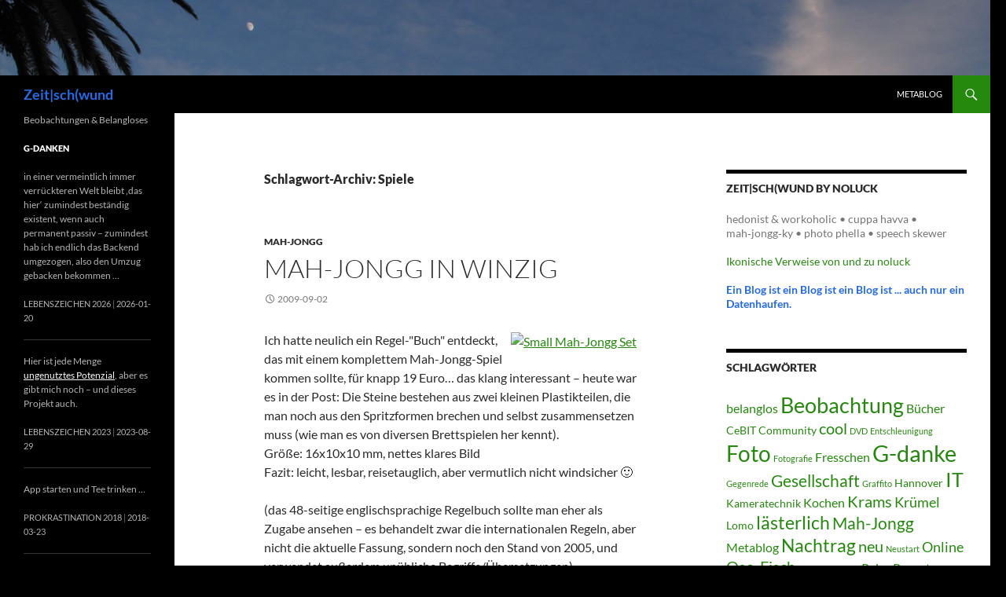

--- FILE ---
content_type: text/html; charset=UTF-8
request_url: https://blog.noluck.eu/tag/spiele
body_size: 14730
content:
<!DOCTYPE html>
<html lang="de" prefix="og: https://ogp.me/ns# fb: https://ogp.me/ns/fb# website: https://ogp.me/ns/website#">
<head>
	<meta charset="UTF-8">
	<meta name="viewport" content="width=device-width, initial-scale=1.0">
	<title>Spiele | Zeit|sch(wund</title>
	<link rel="profile" href="https://gmpg.org/xfn/11">
	<link rel="pingback" href="https://blog.noluck.eu/xmlrpc.php">
	

<meta name="wpsso-begin" content="wpsso structured data begin"/>
<!-- generator:1 --><meta name="generator" content="WPSSO Core 21.11.2/S"/>
<!-- generator:2 --><meta name="generator" content="WPSSO WPSM 8.4.0/S"/>
<link rel="canonical" href="https://blog.noluck.eu/tag/spiele"/>
<meta property="fb:app_id" content="596365583769583"/>
<meta property="og:type" content="website"/>
<meta property="og:url" content="https://blog.noluck.eu/tag/spiele"/>
<meta property="og:locale" content="de_DE"/>
<meta property="og:site_name" content="Zeit|sch(wund"/>
<meta property="og:title" content="Spiele"/>
<meta property="og:description" content="Schlagwort archive page for Spiele."/>
<!-- og:image:1 --><meta property="og:image" content="http://noluck.eu/nolucktriple.jpg"/>
<!-- og:image:1 --><meta property="og:image:width" content="1038"/>
<!-- og:image:1 --><meta property="og:image:height" content="583"/>
<meta name="twitter:domain" content="blog.noluck.eu"/>
<meta name="twitter:title" content="Spiele"/>
<meta name="twitter:description" content="Schlagwort archive page for Spiele."/>
<meta name="twitter:card" content="summary"/>
<meta name="twitter:image" content="http://noluck.eu/nolucktriple.jpg"/>
<meta name="description" content="Schlagwort archive page for Spiele."/>
<meta name="thumbnail" content="http://noluck.eu/nolucktriple.jpg"/>
<meta name="robots" content="follow, index, max-snippet:-1, max-image-preview:large, max-video-preview:-1"/>
<script type="application/ld+json" id="wpsso-schema-graph">{
    "@context": "https://schema.org",
    "@graph": [
        {
            "@id": "/tag/spiele#sso/item-list/128",
            "@context": "https://schema.org",
            "@type": "ItemList",
            "mainEntityOfPage": "https://blog.noluck.eu/tag/spiele",
            "url": "https://blog.noluck.eu/tag/spiele",
            "name": "Spiele",
            "description": "Schlagwort archive page for Spiele.",
            "itemListOrder": "https://schema.org/ItemListOrderDescending",
            "itemListElement": [
                {
                    "@context": "https://schema.org",
                    "@type": "ListItem",
                    "position": 1,
                    "url": "https://blog.noluck.eu/2009-09/mah-jongg-in-winzig"
                },
                {
                    "@context": "https://schema.org",
                    "@type": "ListItem",
                    "position": 2,
                    "url": "https://blog.noluck.eu/2008-03/mah-jongg"
                }
            ]
        }
    ]
}</script>
<meta name="wpsso-end" content="wpsso structured data end"/>
<meta name="wpsso-cached" content="2025-12-28T10:21:56+00:00 for blog.noluck.eu"/>
<meta name="wpsso-added" content="2026-01-20T10:00:43+00:00 in 0.000920 secs (7.50 MB peak)"/>

<link rel="alternate" type="application/rss+xml" title="Zeit|sch(wund &raquo; Feed" href="https://blog.noluck.eu/feed" />
<link rel="alternate" type="application/rss+xml" title="Zeit|sch(wund &raquo; Kommentar-Feed" href="https://blog.noluck.eu/comments/feed" />
<link rel="alternate" type="application/rss+xml" title="Zeit|sch(wund &raquo; Spiele Schlagwort-Feed" href="https://blog.noluck.eu/tag/spiele/feed" />
<style id='wp-img-auto-sizes-contain-inline-css'>
img:is([sizes=auto i],[sizes^="auto," i]){contain-intrinsic-size:3000px 1500px}
/*# sourceURL=wp-img-auto-sizes-contain-inline-css */
</style>
<style id='wp-emoji-styles-inline-css'>

	img.wp-smiley, img.emoji {
		display: inline !important;
		border: none !important;
		box-shadow: none !important;
		height: 1em !important;
		width: 1em !important;
		margin: 0 0.07em !important;
		vertical-align: -0.1em !important;
		background: none !important;
		padding: 0 !important;
	}
/*# sourceURL=wp-emoji-styles-inline-css */
</style>
<style id='wp-block-library-inline-css'>
:root{--wp-block-synced-color:#7a00df;--wp-block-synced-color--rgb:122,0,223;--wp-bound-block-color:var(--wp-block-synced-color);--wp-editor-canvas-background:#ddd;--wp-admin-theme-color:#007cba;--wp-admin-theme-color--rgb:0,124,186;--wp-admin-theme-color-darker-10:#006ba1;--wp-admin-theme-color-darker-10--rgb:0,107,160.5;--wp-admin-theme-color-darker-20:#005a87;--wp-admin-theme-color-darker-20--rgb:0,90,135;--wp-admin-border-width-focus:2px}@media (min-resolution:192dpi){:root{--wp-admin-border-width-focus:1.5px}}.wp-element-button{cursor:pointer}:root .has-very-light-gray-background-color{background-color:#eee}:root .has-very-dark-gray-background-color{background-color:#313131}:root .has-very-light-gray-color{color:#eee}:root .has-very-dark-gray-color{color:#313131}:root .has-vivid-green-cyan-to-vivid-cyan-blue-gradient-background{background:linear-gradient(135deg,#00d084,#0693e3)}:root .has-purple-crush-gradient-background{background:linear-gradient(135deg,#34e2e4,#4721fb 50%,#ab1dfe)}:root .has-hazy-dawn-gradient-background{background:linear-gradient(135deg,#faaca8,#dad0ec)}:root .has-subdued-olive-gradient-background{background:linear-gradient(135deg,#fafae1,#67a671)}:root .has-atomic-cream-gradient-background{background:linear-gradient(135deg,#fdd79a,#004a59)}:root .has-nightshade-gradient-background{background:linear-gradient(135deg,#330968,#31cdcf)}:root .has-midnight-gradient-background{background:linear-gradient(135deg,#020381,#2874fc)}:root{--wp--preset--font-size--normal:16px;--wp--preset--font-size--huge:42px}.has-regular-font-size{font-size:1em}.has-larger-font-size{font-size:2.625em}.has-normal-font-size{font-size:var(--wp--preset--font-size--normal)}.has-huge-font-size{font-size:var(--wp--preset--font-size--huge)}.has-text-align-center{text-align:center}.has-text-align-left{text-align:left}.has-text-align-right{text-align:right}.has-fit-text{white-space:nowrap!important}#end-resizable-editor-section{display:none}.aligncenter{clear:both}.items-justified-left{justify-content:flex-start}.items-justified-center{justify-content:center}.items-justified-right{justify-content:flex-end}.items-justified-space-between{justify-content:space-between}.screen-reader-text{border:0;clip-path:inset(50%);height:1px;margin:-1px;overflow:hidden;padding:0;position:absolute;width:1px;word-wrap:normal!important}.screen-reader-text:focus{background-color:#ddd;clip-path:none;color:#444;display:block;font-size:1em;height:auto;left:5px;line-height:normal;padding:15px 23px 14px;text-decoration:none;top:5px;width:auto;z-index:100000}html :where(.has-border-color){border-style:solid}html :where([style*=border-top-color]){border-top-style:solid}html :where([style*=border-right-color]){border-right-style:solid}html :where([style*=border-bottom-color]){border-bottom-style:solid}html :where([style*=border-left-color]){border-left-style:solid}html :where([style*=border-width]){border-style:solid}html :where([style*=border-top-width]){border-top-style:solid}html :where([style*=border-right-width]){border-right-style:solid}html :where([style*=border-bottom-width]){border-bottom-style:solid}html :where([style*=border-left-width]){border-left-style:solid}html :where(img[class*=wp-image-]){height:auto;max-width:100%}:where(figure){margin:0 0 1em}html :where(.is-position-sticky){--wp-admin--admin-bar--position-offset:var(--wp-admin--admin-bar--height,0px)}@media screen and (max-width:600px){html :where(.is-position-sticky){--wp-admin--admin-bar--position-offset:0px}}

/*# sourceURL=wp-block-library-inline-css */
</style><style id='wp-block-paragraph-inline-css'>
.is-small-text{font-size:.875em}.is-regular-text{font-size:1em}.is-large-text{font-size:2.25em}.is-larger-text{font-size:3em}.has-drop-cap:not(:focus):first-letter{float:left;font-size:8.4em;font-style:normal;font-weight:100;line-height:.68;margin:.05em .1em 0 0;text-transform:uppercase}body.rtl .has-drop-cap:not(:focus):first-letter{float:none;margin-left:.1em}p.has-drop-cap.has-background{overflow:hidden}:root :where(p.has-background){padding:1.25em 2.375em}:where(p.has-text-color:not(.has-link-color)) a{color:inherit}p.has-text-align-left[style*="writing-mode:vertical-lr"],p.has-text-align-right[style*="writing-mode:vertical-rl"]{rotate:180deg}
/*# sourceURL=https://blog.noluck.eu/wp-includes/blocks/paragraph/style.min.css */
</style>
<style id='global-styles-inline-css'>
:root{--wp--preset--aspect-ratio--square: 1;--wp--preset--aspect-ratio--4-3: 4/3;--wp--preset--aspect-ratio--3-4: 3/4;--wp--preset--aspect-ratio--3-2: 3/2;--wp--preset--aspect-ratio--2-3: 2/3;--wp--preset--aspect-ratio--16-9: 16/9;--wp--preset--aspect-ratio--9-16: 9/16;--wp--preset--color--black: #000;--wp--preset--color--cyan-bluish-gray: #abb8c3;--wp--preset--color--white: #fff;--wp--preset--color--pale-pink: #f78da7;--wp--preset--color--vivid-red: #cf2e2e;--wp--preset--color--luminous-vivid-orange: #ff6900;--wp--preset--color--luminous-vivid-amber: #fcb900;--wp--preset--color--light-green-cyan: #7bdcb5;--wp--preset--color--vivid-green-cyan: #00d084;--wp--preset--color--pale-cyan-blue: #8ed1fc;--wp--preset--color--vivid-cyan-blue: #0693e3;--wp--preset--color--vivid-purple: #9b51e0;--wp--preset--color--green: #24890d;--wp--preset--color--dark-gray: #2b2b2b;--wp--preset--color--medium-gray: #767676;--wp--preset--color--light-gray: #f5f5f5;--wp--preset--gradient--vivid-cyan-blue-to-vivid-purple: linear-gradient(135deg,rgb(6,147,227) 0%,rgb(155,81,224) 100%);--wp--preset--gradient--light-green-cyan-to-vivid-green-cyan: linear-gradient(135deg,rgb(122,220,180) 0%,rgb(0,208,130) 100%);--wp--preset--gradient--luminous-vivid-amber-to-luminous-vivid-orange: linear-gradient(135deg,rgb(252,185,0) 0%,rgb(255,105,0) 100%);--wp--preset--gradient--luminous-vivid-orange-to-vivid-red: linear-gradient(135deg,rgb(255,105,0) 0%,rgb(207,46,46) 100%);--wp--preset--gradient--very-light-gray-to-cyan-bluish-gray: linear-gradient(135deg,rgb(238,238,238) 0%,rgb(169,184,195) 100%);--wp--preset--gradient--cool-to-warm-spectrum: linear-gradient(135deg,rgb(74,234,220) 0%,rgb(151,120,209) 20%,rgb(207,42,186) 40%,rgb(238,44,130) 60%,rgb(251,105,98) 80%,rgb(254,248,76) 100%);--wp--preset--gradient--blush-light-purple: linear-gradient(135deg,rgb(255,206,236) 0%,rgb(152,150,240) 100%);--wp--preset--gradient--blush-bordeaux: linear-gradient(135deg,rgb(254,205,165) 0%,rgb(254,45,45) 50%,rgb(107,0,62) 100%);--wp--preset--gradient--luminous-dusk: linear-gradient(135deg,rgb(255,203,112) 0%,rgb(199,81,192) 50%,rgb(65,88,208) 100%);--wp--preset--gradient--pale-ocean: linear-gradient(135deg,rgb(255,245,203) 0%,rgb(182,227,212) 50%,rgb(51,167,181) 100%);--wp--preset--gradient--electric-grass: linear-gradient(135deg,rgb(202,248,128) 0%,rgb(113,206,126) 100%);--wp--preset--gradient--midnight: linear-gradient(135deg,rgb(2,3,129) 0%,rgb(40,116,252) 100%);--wp--preset--font-size--small: 13px;--wp--preset--font-size--medium: 20px;--wp--preset--font-size--large: 36px;--wp--preset--font-size--x-large: 42px;--wp--preset--spacing--20: 0.44rem;--wp--preset--spacing--30: 0.67rem;--wp--preset--spacing--40: 1rem;--wp--preset--spacing--50: 1.5rem;--wp--preset--spacing--60: 2.25rem;--wp--preset--spacing--70: 3.38rem;--wp--preset--spacing--80: 5.06rem;--wp--preset--shadow--natural: 6px 6px 9px rgba(0, 0, 0, 0.2);--wp--preset--shadow--deep: 12px 12px 50px rgba(0, 0, 0, 0.4);--wp--preset--shadow--sharp: 6px 6px 0px rgba(0, 0, 0, 0.2);--wp--preset--shadow--outlined: 6px 6px 0px -3px rgb(255, 255, 255), 6px 6px rgb(0, 0, 0);--wp--preset--shadow--crisp: 6px 6px 0px rgb(0, 0, 0);}:where(.is-layout-flex){gap: 0.5em;}:where(.is-layout-grid){gap: 0.5em;}body .is-layout-flex{display: flex;}.is-layout-flex{flex-wrap: wrap;align-items: center;}.is-layout-flex > :is(*, div){margin: 0;}body .is-layout-grid{display: grid;}.is-layout-grid > :is(*, div){margin: 0;}:where(.wp-block-columns.is-layout-flex){gap: 2em;}:where(.wp-block-columns.is-layout-grid){gap: 2em;}:where(.wp-block-post-template.is-layout-flex){gap: 1.25em;}:where(.wp-block-post-template.is-layout-grid){gap: 1.25em;}.has-black-color{color: var(--wp--preset--color--black) !important;}.has-cyan-bluish-gray-color{color: var(--wp--preset--color--cyan-bluish-gray) !important;}.has-white-color{color: var(--wp--preset--color--white) !important;}.has-pale-pink-color{color: var(--wp--preset--color--pale-pink) !important;}.has-vivid-red-color{color: var(--wp--preset--color--vivid-red) !important;}.has-luminous-vivid-orange-color{color: var(--wp--preset--color--luminous-vivid-orange) !important;}.has-luminous-vivid-amber-color{color: var(--wp--preset--color--luminous-vivid-amber) !important;}.has-light-green-cyan-color{color: var(--wp--preset--color--light-green-cyan) !important;}.has-vivid-green-cyan-color{color: var(--wp--preset--color--vivid-green-cyan) !important;}.has-pale-cyan-blue-color{color: var(--wp--preset--color--pale-cyan-blue) !important;}.has-vivid-cyan-blue-color{color: var(--wp--preset--color--vivid-cyan-blue) !important;}.has-vivid-purple-color{color: var(--wp--preset--color--vivid-purple) !important;}.has-black-background-color{background-color: var(--wp--preset--color--black) !important;}.has-cyan-bluish-gray-background-color{background-color: var(--wp--preset--color--cyan-bluish-gray) !important;}.has-white-background-color{background-color: var(--wp--preset--color--white) !important;}.has-pale-pink-background-color{background-color: var(--wp--preset--color--pale-pink) !important;}.has-vivid-red-background-color{background-color: var(--wp--preset--color--vivid-red) !important;}.has-luminous-vivid-orange-background-color{background-color: var(--wp--preset--color--luminous-vivid-orange) !important;}.has-luminous-vivid-amber-background-color{background-color: var(--wp--preset--color--luminous-vivid-amber) !important;}.has-light-green-cyan-background-color{background-color: var(--wp--preset--color--light-green-cyan) !important;}.has-vivid-green-cyan-background-color{background-color: var(--wp--preset--color--vivid-green-cyan) !important;}.has-pale-cyan-blue-background-color{background-color: var(--wp--preset--color--pale-cyan-blue) !important;}.has-vivid-cyan-blue-background-color{background-color: var(--wp--preset--color--vivid-cyan-blue) !important;}.has-vivid-purple-background-color{background-color: var(--wp--preset--color--vivid-purple) !important;}.has-black-border-color{border-color: var(--wp--preset--color--black) !important;}.has-cyan-bluish-gray-border-color{border-color: var(--wp--preset--color--cyan-bluish-gray) !important;}.has-white-border-color{border-color: var(--wp--preset--color--white) !important;}.has-pale-pink-border-color{border-color: var(--wp--preset--color--pale-pink) !important;}.has-vivid-red-border-color{border-color: var(--wp--preset--color--vivid-red) !important;}.has-luminous-vivid-orange-border-color{border-color: var(--wp--preset--color--luminous-vivid-orange) !important;}.has-luminous-vivid-amber-border-color{border-color: var(--wp--preset--color--luminous-vivid-amber) !important;}.has-light-green-cyan-border-color{border-color: var(--wp--preset--color--light-green-cyan) !important;}.has-vivid-green-cyan-border-color{border-color: var(--wp--preset--color--vivid-green-cyan) !important;}.has-pale-cyan-blue-border-color{border-color: var(--wp--preset--color--pale-cyan-blue) !important;}.has-vivid-cyan-blue-border-color{border-color: var(--wp--preset--color--vivid-cyan-blue) !important;}.has-vivid-purple-border-color{border-color: var(--wp--preset--color--vivid-purple) !important;}.has-vivid-cyan-blue-to-vivid-purple-gradient-background{background: var(--wp--preset--gradient--vivid-cyan-blue-to-vivid-purple) !important;}.has-light-green-cyan-to-vivid-green-cyan-gradient-background{background: var(--wp--preset--gradient--light-green-cyan-to-vivid-green-cyan) !important;}.has-luminous-vivid-amber-to-luminous-vivid-orange-gradient-background{background: var(--wp--preset--gradient--luminous-vivid-amber-to-luminous-vivid-orange) !important;}.has-luminous-vivid-orange-to-vivid-red-gradient-background{background: var(--wp--preset--gradient--luminous-vivid-orange-to-vivid-red) !important;}.has-very-light-gray-to-cyan-bluish-gray-gradient-background{background: var(--wp--preset--gradient--very-light-gray-to-cyan-bluish-gray) !important;}.has-cool-to-warm-spectrum-gradient-background{background: var(--wp--preset--gradient--cool-to-warm-spectrum) !important;}.has-blush-light-purple-gradient-background{background: var(--wp--preset--gradient--blush-light-purple) !important;}.has-blush-bordeaux-gradient-background{background: var(--wp--preset--gradient--blush-bordeaux) !important;}.has-luminous-dusk-gradient-background{background: var(--wp--preset--gradient--luminous-dusk) !important;}.has-pale-ocean-gradient-background{background: var(--wp--preset--gradient--pale-ocean) !important;}.has-electric-grass-gradient-background{background: var(--wp--preset--gradient--electric-grass) !important;}.has-midnight-gradient-background{background: var(--wp--preset--gradient--midnight) !important;}.has-small-font-size{font-size: var(--wp--preset--font-size--small) !important;}.has-medium-font-size{font-size: var(--wp--preset--font-size--medium) !important;}.has-large-font-size{font-size: var(--wp--preset--font-size--large) !important;}.has-x-large-font-size{font-size: var(--wp--preset--font-size--x-large) !important;}
/*# sourceURL=global-styles-inline-css */
</style>

<style id='classic-theme-styles-inline-css'>
/*! This file is auto-generated */
.wp-block-button__link{color:#fff;background-color:#32373c;border-radius:9999px;box-shadow:none;text-decoration:none;padding:calc(.667em + 2px) calc(1.333em + 2px);font-size:1.125em}.wp-block-file__button{background:#32373c;color:#fff;text-decoration:none}
/*# sourceURL=/wp-includes/css/classic-themes.min.css */
</style>
<link rel='stylesheet' id='wpurp_style_minified-css' href='https://blog.noluck.eu/wp-content/plugins/wp-ultimate-recipe/assets/wpurp-public-forced.css?ver=3.13.0' media='all' />
<link rel='stylesheet' id='wpurp_style1-css' href='https://blog.noluck.eu/wp-content/plugins/wp-ultimate-recipe/vendor/font-awesome/css/font-awesome.min.css?ver=3.13.0' media='all' />
<link rel='stylesheet' id='twentyfourteen-lato-css' href='https://blog.noluck.eu/wp-content/themes/twentyfourteen/fonts/font-lato.css?ver=20230328' media='all' />
<link rel='stylesheet' id='genericons-css' href='https://blog.noluck.eu/wp-content/themes/twentyfourteen/genericons/genericons.css?ver=20251101' media='all' />
<link rel='stylesheet' id='twentyfourteen-style-css' href='https://blog.noluck.eu/wp-content/themes/twentyfourteen/style.css?ver=20251202' media='all' />
<link rel='stylesheet' id='twentyfourteen-block-style-css' href='https://blog.noluck.eu/wp-content/themes/twentyfourteen/css/blocks.css?ver=20250715' media='all' />
<link rel='stylesheet' id='mediaelement-css' href='https://blog.noluck.eu/wp-includes/js/mediaelement/mediaelementplayer-legacy.min.css?ver=4.2.17' media='all' />
<link rel='stylesheet' id='wp-mediaelement-css' href='https://blog.noluck.eu/wp-includes/js/mediaelement/wp-mediaelement.min.css?ver=6.9' media='all' />
<link rel='stylesheet' id='rfg_colorbox_css-css' href='https://blog.noluck.eu/wp-content/plugins/responsive-flickr-gallery/colorbox/colorbox.css?ver=6.9' media='all' />
<link rel='stylesheet' id='rfg_css-css' href='https://blog.noluck.eu/wp-content/plugins/responsive-flickr-gallery/rfg.css?ver=6.9' media='all' />
<script src="https://blog.noluck.eu/wp-includes/js/jquery/jquery.min.js?ver=3.7.1" id="jquery-core-js"></script>
<script src="https://blog.noluck.eu/wp-includes/js/jquery/jquery-migrate.min.js?ver=3.4.1" id="jquery-migrate-js"></script>
<script src="https://blog.noluck.eu/wp-content/themes/twentyfourteen/js/functions.js?ver=20250729" id="twentyfourteen-script-js" defer data-wp-strategy="defer"></script>
<script src="https://blog.noluck.eu/wp-content/plugins/responsive-flickr-gallery/colorbox/jquery.colorbox-min.js?ver=6.9" id="rfg_colorbox_script-js"></script>
<script src="https://blog.noluck.eu/wp-content/plugins/responsive-flickr-gallery/colorbox/mycolorbox.js?ver=6.9" id="rfg_colorbox_js-js"></script>
<link rel="https://api.w.org/" href="https://blog.noluck.eu/wp-json/" /><link rel="alternate" title="JSON" type="application/json" href="https://blog.noluck.eu/wp-json/wp/v2/tags/128" /><link rel="EditURI" type="application/rsd+xml" title="RSD" href="https://blog.noluck.eu/xmlrpc.php?rsd" />
<meta name="generator" content="WordPress 6.9" />
<style type="text/css">/* Start writing your custom CSS here */</style><meta property="fediverse:creator" name="fediverse:creator" content="wordpress@blog.noluck.eu" />
		<style type="text/css" id="twentyfourteen-header-css">
				.site-title a {
			color: #246be5;
		}
		</style>
		<style id="custom-background-css">
body.custom-background { background-color: #000000; }
</style>
	
<link rel="alternate" title="ActivityPub (JSON)" type="application/activity+json" href="https://blog.noluck.eu/?term_id=128" />
</head>

<body class="archive tag tag-spiele tag-128 custom-background wp-embed-responsive wp-theme-twentyfourteen header-image list-view footer-widgets wpsso-term-128-tax-post_tag">
<a class="screen-reader-text skip-link" href="#content">
	Zum Inhalt springen</a>
<div id="page" class="hfeed site">
			<div id="site-header">
		<a href="https://blog.noluck.eu/" rel="home" >
			<img src="https://blog.noluck.eu/wp-content/uploads/2014/01/cropped-IMG_2596-2.jpg" width="1260" height="96" alt="Zeit|sch(wund" srcset="https://blog.noluck.eu/wp-content/uploads/2014/01/cropped-IMG_2596-2.jpg 1260w, https://blog.noluck.eu/wp-content/uploads/2014/01/cropped-IMG_2596-2-300x23.jpg 300w, https://blog.noluck.eu/wp-content/uploads/2014/01/cropped-IMG_2596-2-1024x78.jpg 1024w, https://blog.noluck.eu/wp-content/uploads/2014/01/cropped-IMG_2596-2-800x61.jpg 800w, https://blog.noluck.eu/wp-content/uploads/2014/01/cropped-IMG_2596-2-1200x91.jpg 1200w" sizes="(max-width: 1260px) 100vw, 1260px" decoding="async" fetchpriority="high" data-pin-nopin="nopin" />		</a>
	</div>
	
	<header id="masthead" class="site-header">
		<div class="header-main">
							<h1 class="site-title"><a href="https://blog.noluck.eu/" rel="home" >Zeit|sch(wund</a></h1>
			
			<div class="search-toggle">
				<a href="#search-container" class="screen-reader-text" aria-expanded="false" aria-controls="search-container">
					Suchen				</a>
			</div>

			<nav id="primary-navigation" class="site-navigation primary-navigation">
				<button class="menu-toggle">Primäres Menü</button>
				<div id="primary-menu" class="nav-menu"><ul>
<li class="page_item page-item-178"><a href="https://blog.noluck.eu/metablog">Metablog</a></li>
</ul></div>
			</nav>
		</div>

		<div id="search-container" class="search-box-wrapper hide">
			<div class="search-box">
				<form role="search" method="get" class="search-form" action="https://blog.noluck.eu/">
				<label>
					<span class="screen-reader-text">Suche nach:</span>
					<input type="search" class="search-field" placeholder="Suchen …" value="" name="s" />
				</label>
				<input type="submit" class="search-submit" value="Suchen" />
			</form>			</div>
		</div>
	</header><!-- #masthead -->

	<div id="main" class="site-main">

	<section id="primary" class="content-area">
		<div id="content" class="site-content" role="main">

			
			<header class="archive-header">
				<h1 class="archive-title">
				Schlagwort-Archiv: Spiele				</h1>

							</header><!-- .archive-header -->

				
<article id="post-49" class="post-49 post type-post status-publish format-standard hentry category-mah-jongg tag-cool tag-foto tag-krams tag-mah-jongg tag-neu tag-spiele">
	
	<header class="entry-header">
				<div class="entry-meta">
			<span class="cat-links"><a href="https://blog.noluck.eu/category/spiele/mah-jongg" rel="category tag">Mah-Jongg</a></span>
		</div>
			<h1 class="entry-title"><a href="https://blog.noluck.eu/2009-09/mah-jongg-in-winzig" rel="bookmark">Mah-Jongg in winzig</a></h1>
		<div class="entry-meta">
			<span class="entry-date"><a href="https://blog.noluck.eu/2009-09/mah-jongg-in-winzig" rel="bookmark"><time class="entry-date" datetime="2009-09-02T13:09:05+01:00">2009-09-02</time></a></span> <span class="byline"><span class="author vcard"><a class="url fn n" href="https://blog.noluck.eu/author/noluck" rel="author">noluck</a></span></span>		</div><!-- .entry-meta -->
	</header><!-- .entry-header -->

		<div class="entry-content">
		<div style="float:right; margin-left: 1ex; margin-bottom: 1ex;"><a href="http://www.flickr.com/photos/noluck/3881247664/" title="flickr photo sharing"><img decoding="async" src="http://farm3.static.flickr.com/2609/3881247664_4560ded9f7_m.jpg" class="flickr-photo" alt="Small Mah-Jongg Set" /></a></div>
<p>Ich hatte neulich ein Regel-&quot;Buch&quot; entdeckt, das mit einem komplettem Mah-Jongg-Spiel kommen sollte, für knapp 19 Euro&#8230; das klang interessant &#8211; heute war es in der Post: Die Steine bestehen aus zwei kleinen Plastikteilen, die man noch aus den Spritzformen brechen und selbst zusammensetzen muss (wie man es von diversen Brettspielen her kennt). <br />
Größe: 16x10x10 mm, nettes klares Bild <br />
Fazit: leicht, lesbar, reisetauglich, aber vermutlich nicht windsicher 🙂 </p>
<p>(das 48-seitige englischsprachige Regelbuch sollte man eher als Zugabe ansehen &#8211; es behandelt zwar die internationalen Regeln, aber nicht die aktuelle Fassung, sondern noch den Stand von 2005, und verwendet außerdem unübliche Begriffe/Übersetzungen)</p>
	</div><!-- .entry-content -->
	
	<footer class="entry-meta"><span class="tag-links"><a href="https://blog.noluck.eu/tag/cool" rel="tag">cool</a><a href="https://blog.noluck.eu/tag/foto" rel="tag">Foto</a><a href="https://blog.noluck.eu/tag/krams" rel="tag">Krams</a><a href="https://blog.noluck.eu/tag/mah-jongg" rel="tag">Mah-Jongg</a><a href="https://blog.noluck.eu/tag/neu" rel="tag">neu</a><a href="https://blog.noluck.eu/tag/spiele" rel="tag">Spiele</a></span></footer></article><!-- #post-49 -->

<article id="post-20" class="post-20 post type-post status-publish format-standard has-post-thumbnail hentry category-mah-jongg tag-mah-jongg tag-spiele tag-spielregeln">
	
	<a class="post-thumbnail" href="https://blog.noluck.eu/2008-03/mah-jongg" aria-hidden="true">
			<img width="672" height="372" src="https://blog.noluck.eu/wp-content/uploads/2008/03/2303024101_28cce44bfb_o-672x372.jpg" class="attachment-post-thumbnail size-post-thumbnail wp-post-image" alt="Mah-Jongg – Spielregeln &#8222;German Minimal&#8220;" decoding="async" data-wp-pid="81" />	</a>

			
	<header class="entry-header">
				<div class="entry-meta">
			<span class="cat-links"><a href="https://blog.noluck.eu/category/spiele/mah-jongg" rel="category tag">Mah-Jongg</a></span>
		</div>
			<h1 class="entry-title"><a href="https://blog.noluck.eu/2008-03/mah-jongg" rel="bookmark">Mah-Jongg – Spielregeln &#8222;German Minimal&#8220;</a></h1>
		<div class="entry-meta">
			<span class="entry-date"><a href="https://blog.noluck.eu/2008-03/mah-jongg" rel="bookmark"><time class="entry-date" datetime="2008-03-20T21:03:00+01:00">2008-03-20</time></a></span> <span class="byline"><span class="author vcard"><a class="url fn n" href="https://blog.noluck.eu/author/noluck" rel="author">noluck</a></span></span>		</div><!-- .entry-meta -->
	</header><!-- .entry-header -->

		<div class="entry-content">
		<p>Mah-Jongg-Regeln gibts reichlich (für das Brettspiel zu viert, nicht das Solitaire) – es ist daher gar nicht so einfach, sich in einer Spielrunde darauf zu verständigen, nach welcher Variante mit genau welchen Punktwerten, Besonderheiten und Tischregeln man denn nun spielen möchte – am besten hat man eine überschaubare Wertungstabelle, in der jeder nochmal nachschlagen kann.</p>
<p>Als um 1990 die ersten Mah-Jonggs in unserer spielebegeisterten Studirunde auftauchten, fehlte uns so etwas. Zudem hatten viele Anleitungen, die uns vorlagen, für unseren Geschmack zu viele Extras, die sich &#8222;eh keiner merken&#8220; konnte, andere lieferten &#8222;inflationäre&#8220; Punktsummen. Wir haben daher eine eigene Hausregel aus verschiedenen Quellen zusammengetragen, die eher &#8222;minimal&#8220; orientiert ist und deren Sonderspiele und Wertungen sich auf einer Seite zusammenfassen ließen. Aus aktuellem Anlass habe ich die schon damals aufgeschriebenen Regeln jetzt noch einmal überarbeitet. </p>
<p> <a href="https://blog.noluck.eu/2008-03/mah-jongg#more-20" class="more-link"><span class="screen-reader-text">Mah-Jongg – Spielregeln &#8222;German Minimal&#8220;</span> weiterlesen <span class="meta-nav">&rarr;</span></a></p>
	</div><!-- .entry-content -->
	
	<footer class="entry-meta"><span class="tag-links"><a href="https://blog.noluck.eu/tag/mah-jongg" rel="tag">Mah-Jongg</a><a href="https://blog.noluck.eu/tag/spiele" rel="tag">Spiele</a><a href="https://blog.noluck.eu/tag/spielregeln" rel="tag">Spielregeln</a></span></footer></article><!-- #post-20 -->
		</div><!-- #content -->
	</section><!-- #primary -->

<div id="content-sidebar" class="content-sidebar widget-area" role="complementary">
	<aside id="text-4" class="widget widget_text"><h1 class="widget-title">Zeit|sch(wund by noluck</h1>			<div class="textwidget"><p>hedonist & workoholic • cuppa&nbsp;havva • mah&#8209;jongg&#8209;ky • photo&nbsp;phella • speech&nbsp;skewer</p>

<p><a href="http://noluck.eu">Ikonische Verweise von und zu noluck</a></p>

<p style="color:#246be5"><b>Ein Blog ist ein Blog ist ein Blog ist ... auch nur ein Datenhaufen.</b></p></div>
		</aside><aside id="tag_cloud-4" class="widget widget_tag_cloud"><h1 class="widget-title">Schlagwörter</h1><nav aria-label="Schlagwörter"><div class="tagcloud"><ul class='wp-tag-cloud' role='list'>
	<li><a href="https://blog.noluck.eu/tag/belanglos" class="tag-cloud-link tag-link-58 tag-link-position-1" style="font-size: 12.285714285714pt;" aria-label="belanglos (3 Einträge)">belanglos</a></li>
	<li><a href="https://blog.noluck.eu/tag/beobachtung" class="tag-cloud-link tag-link-33 tag-link-position-2" style="font-size: 20.571428571429pt;" aria-label="Beobachtung (14 Einträge)">Beobachtung</a></li>
	<li><a href="https://blog.noluck.eu/tag/bcher" class="tag-cloud-link tag-link-34 tag-link-position-3" style="font-size: 12.285714285714pt;" aria-label="Bücher (3 Einträge)">Bücher</a></li>
	<li><a href="https://blog.noluck.eu/tag/cebit" class="tag-cloud-link tag-link-15 tag-link-position-4" style="font-size: 10.571428571429pt;" aria-label="CeBIT (2 Einträge)">CeBIT</a></li>
	<li><a href="https://blog.noluck.eu/tag/community" class="tag-cloud-link tag-link-30 tag-link-position-5" style="font-size: 10.571428571429pt;" aria-label="Community (2 Einträge)">Community</a></li>
	<li><a href="https://blog.noluck.eu/tag/cool" class="tag-cloud-link tag-link-35 tag-link-position-6" style="font-size: 14.857142857143pt;" aria-label="cool (5 Einträge)">cool</a></li>
	<li><a href="https://blog.noluck.eu/tag/dvd" class="tag-cloud-link tag-link-39 tag-link-position-7" style="font-size: 8pt;" aria-label="DVD (1 Eintrag)">DVD</a></li>
	<li><a href="https://blog.noluck.eu/tag/entschleunigung" class="tag-cloud-link tag-link-81 tag-link-position-8" style="font-size: 8pt;" aria-label="Entschleunigung (1 Eintrag)">Entschleunigung</a></li>
	<li><a href="https://blog.noluck.eu/tag/foto" class="tag-cloud-link tag-link-16 tag-link-position-9" style="font-size: 20.857142857143pt;" aria-label="Foto (15 Einträge)">Foto</a></li>
	<li><a href="https://blog.noluck.eu/tag/fotografie" class="tag-cloud-link tag-link-127 tag-link-position-10" style="font-size: 8pt;" aria-label="Fotografie (1 Eintrag)">Fotografie</a></li>
	<li><a href="https://blog.noluck.eu/tag/fresschen" class="tag-cloud-link tag-link-124 tag-link-position-11" style="font-size: 12.285714285714pt;" aria-label="Fresschen (3 Einträge)">Fresschen</a></li>
	<li><a href="https://blog.noluck.eu/tag/g-danke" class="tag-cloud-link tag-link-26 tag-link-position-12" style="font-size: 22pt;" aria-label="G-danke (18 Einträge)">G-danke</a></li>
	<li><a href="https://blog.noluck.eu/tag/gegenrede" class="tag-cloud-link tag-link-126 tag-link-position-13" style="font-size: 8pt;" aria-label="Gegenrede (1 Eintrag)">Gegenrede</a></li>
	<li><a href="https://blog.noluck.eu/tag/gesellschaft" class="tag-cloud-link tag-link-43 tag-link-position-14" style="font-size: 15.857142857143pt;" aria-label="Gesellschaft (6 Einträge)">Gesellschaft</a></li>
	<li><a href="https://blog.noluck.eu/tag/graffito" class="tag-cloud-link tag-link-132 tag-link-position-15" style="font-size: 8pt;" aria-label="Graffito (1 Eintrag)">Graffito</a></li>
	<li><a href="https://blog.noluck.eu/tag/hannover" class="tag-cloud-link tag-link-57 tag-link-position-16" style="font-size: 10.571428571429pt;" aria-label="Hannover (2 Einträge)">Hannover</a></li>
	<li><a href="https://blog.noluck.eu/tag/it" class="tag-cloud-link tag-link-11 tag-link-position-17" style="font-size: 18.571428571429pt;" aria-label="IT (10 Einträge)">IT</a></li>
	<li><a href="https://blog.noluck.eu/tag/kameratechnik" class="tag-cloud-link tag-link-46 tag-link-position-18" style="font-size: 10.571428571429pt;" aria-label="Kameratechnik (2 Einträge)">Kameratechnik</a></li>
	<li><a href="https://blog.noluck.eu/tag/kochen" class="tag-cloud-link tag-link-112 tag-link-position-19" style="font-size: 12.285714285714pt;" aria-label="Kochen (3 Einträge)">Kochen</a></li>
	<li><a href="https://blog.noluck.eu/tag/krams" class="tag-cloud-link tag-link-19 tag-link-position-20" style="font-size: 14.857142857143pt;" aria-label="Krams (5 Einträge)">Krams</a></li>
	<li><a href="https://blog.noluck.eu/tag/kruemel" class="tag-cloud-link tag-link-20 tag-link-position-21" style="font-size: 13.714285714286pt;" aria-label="Krümel (4 Einträge)">Krümel</a></li>
	<li><a href="https://blog.noluck.eu/tag/lomo" class="tag-cloud-link tag-link-32 tag-link-position-22" style="font-size: 10.571428571429pt;" aria-label="Lomo (2 Einträge)">Lomo</a></li>
	<li><a href="https://blog.noluck.eu/tag/laesterlich" class="tag-cloud-link tag-link-29 tag-link-position-23" style="font-size: 17.285714285714pt;" aria-label="lästerlich (8 Einträge)">lästerlich</a></li>
	<li><a href="https://blog.noluck.eu/tag/mah-jongg" class="tag-cloud-link tag-link-129 tag-link-position-24" style="font-size: 15.857142857143pt;" aria-label="Mah-Jongg (6 Einträge)">Mah-Jongg</a></li>
	<li><a href="https://blog.noluck.eu/tag/metablog" class="tag-cloud-link tag-link-7 tag-link-position-25" style="font-size: 12.285714285714pt;" aria-label="Metablog (3 Einträge)">Metablog</a></li>
	<li><a href="https://blog.noluck.eu/tag/nachtrag" class="tag-cloud-link tag-link-13 tag-link-position-26" style="font-size: 17.285714285714pt;" aria-label="Nachtrag (8 Einträge)">Nachtrag</a></li>
	<li><a href="https://blog.noluck.eu/tag/neu" class="tag-cloud-link tag-link-14 tag-link-position-27" style="font-size: 14.857142857143pt;" aria-label="neu (5 Einträge)">neu</a></li>
	<li><a href="https://blog.noluck.eu/tag/neustart" class="tag-cloud-link tag-link-77 tag-link-position-28" style="font-size: 8pt;" aria-label="Neustart (1 Eintrag)">Neustart</a></li>
	<li><a href="https://blog.noluck.eu/tag/online" class="tag-cloud-link tag-link-27 tag-link-position-29" style="font-size: 13.714285714286pt;" aria-label="Online (4 Einträge)">Online</a></li>
	<li><a href="https://blog.noluck.eu/tag/oso-fisch" class="tag-cloud-link tag-link-25 tag-link-position-30" style="font-size: 14.857142857143pt;" aria-label="Oso-Fisch (5 Einträge)">Oso-Fisch</a></li>
	<li><a href="https://blog.noluck.eu/tag/rechenexempel" class="tag-cloud-link tag-link-60 tag-link-position-31" style="font-size: 8pt;" aria-label="Rechenexempel (1 Eintrag)">Rechenexempel</a></li>
	<li><a href="https://blog.noluck.eu/tag/reise" class="tag-cloud-link tag-link-47 tag-link-position-32" style="font-size: 12.285714285714pt;" aria-label="Reise (3 Einträge)">Reise</a></li>
	<li><a href="https://blog.noluck.eu/tag/rezept" class="tag-cloud-link tag-link-125 tag-link-position-33" style="font-size: 12.285714285714pt;" aria-label="Rezept (3 Einträge)">Rezept</a></li>
	<li><a href="https://blog.noluck.eu/tag/russischlernen" class="tag-cloud-link tag-link-36 tag-link-position-34" style="font-size: 10.571428571429pt;" aria-label="Russischlernen (2 Einträge)">Russischlernen</a></li>
	<li><a href="https://blog.noluck.eu/tag/social-network" class="tag-cloud-link tag-link-51 tag-link-position-35" style="font-size: 14.857142857143pt;" aria-label="Social Network (5 Einträge)">Social Network</a></li>
	<li><a href="https://blog.noluck.eu/tag/spiele" class="tag-cloud-link tag-link-128 tag-link-position-36" style="font-size: 10.571428571429pt;" aria-label="Spiele (2 Einträge)">Spiele</a></li>
	<li><a href="https://blog.noluck.eu/tag/sprache" class="tag-cloud-link tag-link-130 tag-link-position-37" style="font-size: 17.285714285714pt;" aria-label="Sprache (8 Einträge)">Sprache</a></li>
	<li><a href="https://blog.noluck.eu/tag/streetart" class="tag-cloud-link tag-link-131 tag-link-position-38" style="font-size: 8pt;" aria-label="Streetart (1 Eintrag)">Streetart</a></li>
	<li><a href="https://blog.noluck.eu/tag/tazenhieb" class="tag-cloud-link tag-link-76 tag-link-position-39" style="font-size: 10.571428571429pt;" aria-label="TAZenhieb (2 Einträge)">TAZenhieb</a></li>
	<li><a href="https://blog.noluck.eu/tag/tv-doku" class="tag-cloud-link tag-link-82 tag-link-position-40" style="font-size: 8pt;" aria-label="TV-Doku (1 Eintrag)">TV-Doku</a></li>
	<li><a href="https://blog.noluck.eu/tag/umwelt" class="tag-cloud-link tag-link-12 tag-link-position-41" style="font-size: 10.571428571429pt;" aria-label="Umwelt (2 Einträge)">Umwelt</a></li>
	<li><a href="https://blog.noluck.eu/tag/zeitenblicke" class="tag-cloud-link tag-link-10 tag-link-position-42" style="font-size: 16.571428571429pt;" aria-label="ZEITenblicke (7 Einträge)">ZEITenblicke</a></li>
	<li><a href="https://blog.noluck.eu/tag/zeitgeist" class="tag-cloud-link tag-link-28 tag-link-position-43" style="font-size: 15.857142857143pt;" aria-label="Zeitgeist (6 Einträge)">Zeitgeist</a></li>
	<li><a href="https://blog.noluck.eu/tag/zeitschwund" class="tag-cloud-link tag-link-24 tag-link-position-44" style="font-size: 16.571428571429pt;" aria-label="Zeitschwund (7 Einträge)">Zeitschwund</a></li>
	<li><a href="https://blog.noluck.eu/tag/%d1%80%d1%83%d1%81%d1%81%d0%ba%d0%b8%d0%b9" class="tag-cloud-link tag-link-37 tag-link-position-45" style="font-size: 10.571428571429pt;" aria-label="русский (2 Einträge)">русский</a></li>
</ul>
</div>
</nav></aside></div><!-- #content-sidebar -->
<div id="secondary">
		<h2 class="site-description">Beobachtungen &amp; Belangloses</h2>
	
	
		<div id="primary-sidebar" class="primary-sidebar widget-area" role="complementary">
		<aside id="widget_twentyfourteen_ephemera-2" class="widget widget_twentyfourteen_ephemera">			<h1 class="widget-title aside">
				<a class="entry-format" href="https://blog.noluck.eu/type/aside">G-danken</a>
			</h1>
			<ol>

								<li>
				<article class="post-474 post type-post status-publish format-aside hentry category-tmp tag-g-danke tag-metablog post_format-post-format-aside">
				<div class="entry-content">
					
<p>in einer vermeintlich immer verrückteren Welt bleibt &#8218;das hier&#8216; zumindest beständig existent, wenn auch permanent passiv &#8211; zumindest hab ich endlich das Backend umgezogen, also den Umzug gebacken bekommen &#8230;</p>
					</div><!-- .entry-content -->

					<header class="entry-header">
						<div class="entry-meta">
						<h1 class="entry-title"><a href="https://blog.noluck.eu/2026-01/lebenszeichen-2026" rel="bookmark">Lebenszeichen 2026</a></h1><span class="entry-date"><a href="https://blog.noluck.eu/2026-01/lebenszeichen-2026" rel="bookmark"><time class="entry-date" datetime="2026-01-20T00:02:30+01:00">2026-01-20</time></a></span> <span class="byline"><span class="author vcard"><a class="url fn n" href="https://blog.noluck.eu/author/noluck" rel="author">noluck</a></span></span>						</div><!-- .entry-meta -->
					</header><!-- .entry-header -->
				</article><!-- #post-474 -->
				</li>
								<li>
				<article class="post-448 post type-post status-publish format-aside hentry category-kunst category-vermischtes tag-g-danke tag-online-kunst post_format-post-format-aside">
				<div class="entry-content">
					
<p>Hier ist jede Menge <a href="https://ungenutztes-potenzial.de" target="_blank" rel="noopener">ungenutztes Potenzial</a>, aber es gibt mich noch – und dieses Projekt auch.</p>
					</div><!-- .entry-content -->

					<header class="entry-header">
						<div class="entry-meta">
						<h1 class="entry-title"><a href="https://blog.noluck.eu/2023-08/lebenszeichen-2023" rel="bookmark">Lebenszeichen 2023</a></h1><span class="entry-date"><a href="https://blog.noluck.eu/2023-08/lebenszeichen-2023" rel="bookmark"><time class="entry-date" datetime="2023-08-29T20:25:12+01:00">2023-08-29</time></a></span> <span class="byline"><span class="author vcard"><a class="url fn n" href="https://blog.noluck.eu/author/noluck" rel="author">noluck</a></span></span>						</div><!-- .entry-meta -->
					</header><!-- .entry-header -->
				</article><!-- #post-448 -->
				</li>
								<li>
				<article class="post-426 post type-post status-publish format-aside hentry category-sprache category-technik category-zivilisation tag-beobachtung tag-g-danke tag-it tag-social-network tag-sprache tag-zeitgeist post_format-post-format-aside">
				<div class="entry-content">
					<p>App starten und Tee trinken &#8230;</p>
					</div><!-- .entry-content -->

					<header class="entry-header">
						<div class="entry-meta">
						<h1 class="entry-title"><a href="https://blog.noluck.eu/2018-03/prokrastination-2018" rel="bookmark">Prokrastination 2018</a></h1><span class="entry-date"><a href="https://blog.noluck.eu/2018-03/prokrastination-2018" rel="bookmark"><time class="entry-date" datetime="2018-03-23T12:15:27+01:00">2018-03-23</time></a></span> <span class="byline"><span class="author vcard"><a class="url fn n" href="https://blog.noluck.eu/author/noluck" rel="author">noluck</a></span></span>						</div><!-- .entry-meta -->
					</header><!-- .entry-header -->
				</article><!-- #post-426 -->
				</li>
								<li>
				<article class="post-406 post type-post status-publish format-aside has-post-thumbnail hentry category-bilder category-sprache tag-beobachtung tag-g-danke tag-graffito tag-laesterlich tag-streetart post_format-post-format-aside">
				<div class="entry-content">
					<p>Eine Botschaft für alle, denen Kunst pupsegal ist: &#8222;You can&#8217;t spell fart without art.&#8220;</p>
					</div><!-- .entry-content -->

					<header class="entry-header">
						<div class="entry-meta">
						<h1 class="entry-title"><a href="https://blog.noluck.eu/2016-07/lebenszeichen" rel="bookmark">Lebenszeichen 2016</a></h1><span class="entry-date"><a href="https://blog.noluck.eu/2016-07/lebenszeichen" rel="bookmark"><time class="entry-date" datetime="2016-07-22T11:12:28+01:00">2016-07-22</time></a></span> <span class="byline"><span class="author vcard"><a class="url fn n" href="https://blog.noluck.eu/author/noluck" rel="author">noluck</a></span></span>						</div><!-- .entry-meta -->
					</header><!-- .entry-header -->
				</article><!-- #post-406 -->
				</li>
								<li>
				<article class="post-330 post type-post status-publish format-aside hentry category-sprache category-vermischtes tag-belanglos tag-g-danke tag-laesterlich tag-sprache post_format-post-format-aside">
				<div class="entry-content">
					<p>Dekadent? is das nich so ne Zahnpasta mit Goldauflage für Neureiche?!</p>
					</div><!-- .entry-content -->

					<header class="entry-header">
						<div class="entry-meta">
						<h1 class="entry-title"><a href="https://blog.noluck.eu/2014-02/dekadent" rel="bookmark">Zum Zahn-der-Zeit-Putzen nimmt man &#8230;</a></h1><span class="entry-date"><a href="https://blog.noluck.eu/2014-02/dekadent" rel="bookmark"><time class="entry-date" datetime="2014-02-15T13:20:45+01:00">2014-02-15</time></a></span> <span class="byline"><span class="author vcard"><a class="url fn n" href="https://blog.noluck.eu/author/noluck" rel="author">noluck</a></span></span>						</div><!-- .entry-meta -->
					</header><!-- .entry-header -->
				</article><!-- #post-330 -->
				</li>
				
			</ol>
			<a class="post-format-archive-link" href="https://blog.noluck.eu/type/aside">
				Weitere Kurzmitteilungen <span class="meta-nav">&rarr;</span>			</a>
			</aside>	</div><!-- #primary-sidebar -->
	</div><!-- #secondary -->

		</div><!-- #main -->

		<footer id="colophon" class="site-footer">

			
<div id="supplementary">
	<div id="footer-sidebar" class="footer-sidebar widget-area" role="complementary">
		<aside id="archives-5" class="widget widget_archive"><h1 class="widget-title">Archiv</h1>		<label class="screen-reader-text" for="archives-dropdown-5">Archiv</label>
		<select id="archives-dropdown-5" name="archive-dropdown">
			
			<option value="">Monat auswählen</option>
				<option value='https://blog.noluck.eu/2026/01'> Januar 2026 &nbsp;(1)</option>
	<option value='https://blog.noluck.eu/2023/08'> August 2023 &nbsp;(1)</option>
	<option value='https://blog.noluck.eu/2018/03'> März 2018 &nbsp;(2)</option>
	<option value='https://blog.noluck.eu/2017/07'> Juli 2017 &nbsp;(1)</option>
	<option value='https://blog.noluck.eu/2016/07'> Juli 2016 &nbsp;(1)</option>
	<option value='https://blog.noluck.eu/2014/08'> August 2014 &nbsp;(3)</option>
	<option value='https://blog.noluck.eu/2014/04'> April 2014 &nbsp;(1)</option>
	<option value='https://blog.noluck.eu/2014/02'> Februar 2014 &nbsp;(1)</option>
	<option value='https://blog.noluck.eu/2014/01'> Januar 2014 &nbsp;(2)</option>
	<option value='https://blog.noluck.eu/2013/08'> August 2013 &nbsp;(1)</option>
	<option value='https://blog.noluck.eu/2013/07'> Juli 2013 &nbsp;(1)</option>
	<option value='https://blog.noluck.eu/2012/06'> Juni 2012 &nbsp;(1)</option>
	<option value='https://blog.noluck.eu/2012/03'> März 2012 &nbsp;(1)</option>
	<option value='https://blog.noluck.eu/2012/02'> Februar 2012 &nbsp;(1)</option>
	<option value='https://blog.noluck.eu/2011/07'> Juli 2011 &nbsp;(1)</option>
	<option value='https://blog.noluck.eu/2010/10'> Oktober 2010 &nbsp;(1)</option>
	<option value='https://blog.noluck.eu/2010/09'> September 2010 &nbsp;(1)</option>
	<option value='https://blog.noluck.eu/2010/07'> Juli 2010 &nbsp;(1)</option>
	<option value='https://blog.noluck.eu/2010/05'> Mai 2010 &nbsp;(1)</option>
	<option value='https://blog.noluck.eu/2010/04'> April 2010 &nbsp;(1)</option>
	<option value='https://blog.noluck.eu/2010/02'> Februar 2010 &nbsp;(1)</option>
	<option value='https://blog.noluck.eu/2010/01'> Januar 2010 &nbsp;(1)</option>
	<option value='https://blog.noluck.eu/2009/12'> Dezember 2009 &nbsp;(1)</option>
	<option value='https://blog.noluck.eu/2009/11'> November 2009 &nbsp;(1)</option>
	<option value='https://blog.noluck.eu/2009/09'> September 2009 &nbsp;(1)</option>
	<option value='https://blog.noluck.eu/2009/07'> Juli 2009 &nbsp;(2)</option>
	<option value='https://blog.noluck.eu/2009/05'> Mai 2009 &nbsp;(1)</option>
	<option value='https://blog.noluck.eu/2009/04'> April 2009 &nbsp;(1)</option>
	<option value='https://blog.noluck.eu/2009/03'> März 2009 &nbsp;(5)</option>
	<option value='https://blog.noluck.eu/2009/02'> Februar 2009 &nbsp;(2)</option>
	<option value='https://blog.noluck.eu/2009/01'> Januar 2009 &nbsp;(1)</option>
	<option value='https://blog.noluck.eu/2008/12'> Dezember 2008 &nbsp;(2)</option>
	<option value='https://blog.noluck.eu/2008/11'> November 2008 &nbsp;(1)</option>
	<option value='https://blog.noluck.eu/2008/09'> September 2008 &nbsp;(2)</option>
	<option value='https://blog.noluck.eu/2008/08'> August 2008 &nbsp;(2)</option>
	<option value='https://blog.noluck.eu/2008/07'> Juli 2008 &nbsp;(2)</option>
	<option value='https://blog.noluck.eu/2008/04'> April 2008 &nbsp;(2)</option>
	<option value='https://blog.noluck.eu/2008/03'> März 2008 &nbsp;(5)</option>
	<option value='https://blog.noluck.eu/2008/02'> Februar 2008 &nbsp;(1)</option>
	<option value='https://blog.noluck.eu/2008/01'> Januar 2008 &nbsp;(1)</option>
	<option value='https://blog.noluck.eu/2007/08'> August 2007 &nbsp;(1)</option>

		</select>

			<script>
( ( dropdownId ) => {
	const dropdown = document.getElementById( dropdownId );
	function onSelectChange() {
		setTimeout( () => {
			if ( 'escape' === dropdown.dataset.lastkey ) {
				return;
			}
			if ( dropdown.value ) {
				document.location.href = dropdown.value;
			}
		}, 250 );
	}
	function onKeyUp( event ) {
		if ( 'Escape' === event.key ) {
			dropdown.dataset.lastkey = 'escape';
		} else {
			delete dropdown.dataset.lastkey;
		}
	}
	function onClick() {
		delete dropdown.dataset.lastkey;
	}
	dropdown.addEventListener( 'keyup', onKeyUp );
	dropdown.addEventListener( 'click', onClick );
	dropdown.addEventListener( 'change', onSelectChange );
})( "archives-dropdown-5" );

//# sourceURL=WP_Widget_Archives%3A%3Awidget
</script>
</aside><aside id="rss-2" class="widget widget_rss"><h1 class="widget-title"><a class="rsswidget rss-widget-feed" href="http://api.flickr.com/services/feeds/photos_public.gne?id=11929105@N00&#038;lang=de-de&#038;format=rss2"><img class="rss-widget-icon" style="border:0" width="14" height="14" src="https://blog.noluck.eu/wp-includes/images/rss.png" alt="RSS" loading="lazy" /></a> <a class="rsswidget rss-widget-title" href="https://www.flickr.com/photos/noluck/">my latest pix on flickr</a></h1><nav aria-label="my latest pix on flickr"><ul><li><a class='rsswidget' href='https://www.flickr.com/photos/noluck/55050501486/'>Small Garden Lots</a> <span class="rss-date">2026-01-19</span></li><li><a class='rsswidget' href='https://www.flickr.com/photos/noluck/55050501506/'>Tulip Pennant in the Garden</a> <span class="rss-date">2026-01-19</span></li><li><a class='rsswidget' href='https://www.flickr.com/photos/noluck/55050759749/'>Smiling Prick Protection Cork I</a> <span class="rss-date">2026-01-19</span></li></ul></nav></aside><aside id="meta-4" class="widget widget_meta"><h1 class="widget-title">Meta</h1><nav aria-label="Meta">
		<ul>
						<li><a href="https://blog.noluck.eu/wp-login.php">Anmelden</a></li>
			<li><a href="https://blog.noluck.eu/feed">Feed der Einträge</a></li>
			<li><a href="https://blog.noluck.eu/comments/feed">Kommentar-Feed</a></li>

			<li><a href="https://de.wordpress.org/">WordPress.org</a></li>
		</ul>

		</nav></aside><aside id="categories-3" class="widget widget_categories"><h1 class="widget-title">Kategorien</h1><form action="https://blog.noluck.eu" method="get"><label class="screen-reader-text" for="cat">Kategorien</label><select  name='cat' id='cat' class='postform'>
	<option value='-1'>Kategorie auswählen</option>
	<option class="level-0" value="17">Bilder&nbsp;&nbsp;(11)</option>
	<option class="level-0" value="71">Futter&nbsp;&nbsp;(3)</option>
	<option class="level-0" value="1">in transition&nbsp;&nbsp;(1)</option>
	<option class="level-0" value="150">Kunst&nbsp;&nbsp;(1)</option>
	<option class="level-0" value="21">Spiele&nbsp;&nbsp;(2)</option>
	<option class="level-1" value="22">&nbsp;&nbsp;&nbsp;Mah-Jongg&nbsp;&nbsp;(2)</option>
	<option class="level-0" value="38">Sprache&nbsp;&nbsp;(12)</option>
	<option class="level-0" value="72">Technik&nbsp;&nbsp;(7)</option>
	<option class="level-0" value="74">Vermischtes&nbsp;&nbsp;(13)</option>
	<option class="level-0" value="73">Zivilisation&nbsp;&nbsp;(25)</option>
</select>
</form><script>
( ( dropdownId ) => {
	const dropdown = document.getElementById( dropdownId );
	function onSelectChange() {
		setTimeout( () => {
			if ( 'escape' === dropdown.dataset.lastkey ) {
				return;
			}
			if ( dropdown.value && parseInt( dropdown.value ) > 0 && dropdown instanceof HTMLSelectElement ) {
				dropdown.parentElement.submit();
			}
		}, 250 );
	}
	function onKeyUp( event ) {
		if ( 'Escape' === event.key ) {
			dropdown.dataset.lastkey = 'escape';
		} else {
			delete dropdown.dataset.lastkey;
		}
	}
	function onClick() {
		delete dropdown.dataset.lastkey;
	}
	dropdown.addEventListener( 'keyup', onKeyUp );
	dropdown.addEventListener( 'click', onClick );
	dropdown.addEventListener( 'change', onSelectChange );
})( "cat" );

//# sourceURL=WP_Widget_Categories%3A%3Awidget
</script>
</aside>	</div><!-- #footer-sidebar -->
</div><!-- #supplementary -->

			<div class="site-info">
												<a href="https://de.wordpress.org/" class="imprint">
					Mit Stolz präsentiert von WordPress				</a>
			</div><!-- .site-info -->
		</footer><!-- #colophon -->
	</div><!-- #page -->

	<script type="speculationrules">
{"prefetch":[{"source":"document","where":{"and":[{"href_matches":"/*"},{"not":{"href_matches":["/wp-*.php","/wp-admin/*","/wp-content/uploads/*","/wp-content/*","/wp-content/plugins/*","/wp-content/themes/twentyfourteen/*","/*\\?(.+)"]}},{"not":{"selector_matches":"a[rel~=\"nofollow\"]"}},{"not":{"selector_matches":".no-prefetch, .no-prefetch a"}}]},"eagerness":"conservative"}]}
</script>
<script src="https://blog.noluck.eu/wp-includes/js/jquery/ui/core.min.js?ver=1.13.3" id="jquery-ui-core-js"></script>
<script src="https://blog.noluck.eu/wp-includes/js/jquery/ui/mouse.min.js?ver=1.13.3" id="jquery-ui-mouse-js"></script>
<script src="https://blog.noluck.eu/wp-includes/js/jquery/ui/sortable.min.js?ver=1.13.3" id="jquery-ui-sortable-js"></script>
<script src="https://blog.noluck.eu/wp-includes/js/jquery/ui/draggable.min.js?ver=1.13.3" id="jquery-ui-draggable-js"></script>
<script src="https://blog.noluck.eu/wp-includes/js/jquery/ui/droppable.min.js?ver=1.13.3" id="jquery-ui-droppable-js"></script>
<script src="https://blog.noluck.eu/wp-includes/js/jquery/suggest.min.js?ver=1.1-20110113" id="suggest-js"></script>
<script id="wpurp_script_minified-js-extra">
var wpurp_servings = {"precision":"2","decimal_character":"."};
var wpurp_print = {"ajaxurl":"https://blog.noluck.eu/wp-admin/admin-ajax.php?wpurp_ajax=1","nonce":"04feb64906","custom_print_css":"","wpIncludesUrl":"https://blog.noluck.eu/wp-includes/","coreUrl":"https://blog.noluck.eu/wp-content/plugins/wp-ultimate-recipe","premiumUrl":"","title":"Rezept von Zeit|sch(wund - http://blog.noluck.eu","permalinks":"/%year%-%monthnum%/%postname%"};
var wpurp_responsive_data = {"breakpoint":"550"};
var wpurp_sharing_buttons = {"facebook_lang":"en_US","twitter_lang":"en","google_lang":"en-US"};
//# sourceURL=wpurp_script_minified-js-extra
</script>
<script src="https://blog.noluck.eu/wp-content/plugins/wp-ultimate-recipe/assets/wpurp-public.js?ver=3.13.0" id="wpurp_script_minified-js"></script>
<script src="https://blog.noluck.eu/wp-includes/js/imagesloaded.min.js?ver=5.0.0" id="imagesloaded-js"></script>
<script src="https://blog.noluck.eu/wp-includes/js/masonry.min.js?ver=4.2.2" id="masonry-js"></script>
<script src="https://blog.noluck.eu/wp-includes/js/jquery/jquery.masonry.min.js?ver=3.1.2b" id="jquery-masonry-js"></script>
<script id="mediaelement-core-js-before">
var mejsL10n = {"language":"de","strings":{"mejs.download-file":"Datei herunterladen","mejs.install-flash":"Du verwendest einen Browser, der nicht den Flash-Player aktiviert oder installiert hat. Bitte aktiviere dein Flash-Player-Plugin oder lade die neueste Version von https://get.adobe.com/flashplayer/ herunter","mejs.fullscreen":"Vollbild","mejs.play":"Wiedergeben","mejs.pause":"Pausieren","mejs.time-slider":"Zeit-Schieberegler","mejs.time-help-text":"Benutze die Pfeiltasten Links/Rechts, um 1\u00a0Sekunde vor- oder zur\u00fcckzuspringen. Mit den Pfeiltasten Hoch/Runter kannst du um 10\u00a0Sekunden vor- oder zur\u00fcckspringen.","mejs.live-broadcast":"Live-\u00dcbertragung","mejs.volume-help-text":"Pfeiltasten Hoch/Runter benutzen, um die Lautst\u00e4rke zu regeln.","mejs.unmute":"Lautschalten","mejs.mute":"Stummschalten","mejs.volume-slider":"Lautst\u00e4rkeregler","mejs.video-player":"Video-Player","mejs.audio-player":"Audio-Player","mejs.captions-subtitles":"Untertitel","mejs.captions-chapters":"Kapitel","mejs.none":"Keine","mejs.afrikaans":"Afrikaans","mejs.albanian":"Albanisch","mejs.arabic":"Arabisch","mejs.belarusian":"Wei\u00dfrussisch","mejs.bulgarian":"Bulgarisch","mejs.catalan":"Katalanisch","mejs.chinese":"Chinesisch","mejs.chinese-simplified":"Chinesisch (vereinfacht)","mejs.chinese-traditional":"Chinesisch (traditionell)","mejs.croatian":"Kroatisch","mejs.czech":"Tschechisch","mejs.danish":"D\u00e4nisch","mejs.dutch":"Niederl\u00e4ndisch","mejs.english":"Englisch","mejs.estonian":"Estnisch","mejs.filipino":"Filipino","mejs.finnish":"Finnisch","mejs.french":"Franz\u00f6sisch","mejs.galician":"Galicisch","mejs.german":"Deutsch","mejs.greek":"Griechisch","mejs.haitian-creole":"Haitianisch-Kreolisch","mejs.hebrew":"Hebr\u00e4isch","mejs.hindi":"Hindi","mejs.hungarian":"Ungarisch","mejs.icelandic":"Isl\u00e4ndisch","mejs.indonesian":"Indonesisch","mejs.irish":"Irisch","mejs.italian":"Italienisch","mejs.japanese":"Japanisch","mejs.korean":"Koreanisch","mejs.latvian":"Lettisch","mejs.lithuanian":"Litauisch","mejs.macedonian":"Mazedonisch","mejs.malay":"Malaiisch","mejs.maltese":"Maltesisch","mejs.norwegian":"Norwegisch","mejs.persian":"Persisch","mejs.polish":"Polnisch","mejs.portuguese":"Portugiesisch","mejs.romanian":"Rum\u00e4nisch","mejs.russian":"Russisch","mejs.serbian":"Serbisch","mejs.slovak":"Slowakisch","mejs.slovenian":"Slowenisch","mejs.spanish":"Spanisch","mejs.swahili":"Suaheli","mejs.swedish":"Schwedisch","mejs.tagalog":"Tagalog","mejs.thai":"Thai","mejs.turkish":"T\u00fcrkisch","mejs.ukrainian":"Ukrainisch","mejs.vietnamese":"Vietnamesisch","mejs.welsh":"Walisisch","mejs.yiddish":"Jiddisch"}};
//# sourceURL=mediaelement-core-js-before
</script>
<script src="https://blog.noluck.eu/wp-includes/js/mediaelement/mediaelement-and-player.min.js?ver=4.2.17" id="mediaelement-core-js"></script>
<script src="https://blog.noluck.eu/wp-includes/js/mediaelement/mediaelement-migrate.min.js?ver=6.9" id="mediaelement-migrate-js"></script>
<script id="mediaelement-js-extra">
var _wpmejsSettings = {"pluginPath":"/wp-includes/js/mediaelement/","classPrefix":"mejs-","stretching":"responsive","audioShortcodeLibrary":"mediaelement","videoShortcodeLibrary":"mediaelement"};
//# sourceURL=mediaelement-js-extra
</script>
<script src="https://blog.noluck.eu/wp-includes/js/mediaelement/renderers/vimeo.min.js?ver=4.2.17" id="mediaelement-vimeo-js"></script>
<script src="https://blog.noluck.eu/wp-includes/js/mediaelement/wp-mediaelement.min.js?ver=6.9" id="wp-mediaelement-js"></script>
<script id="wp-emoji-settings" type="application/json">
{"baseUrl":"https://s.w.org/images/core/emoji/17.0.2/72x72/","ext":".png","svgUrl":"https://s.w.org/images/core/emoji/17.0.2/svg/","svgExt":".svg","source":{"concatemoji":"https://blog.noluck.eu/wp-includes/js/wp-emoji-release.min.js?ver=6.9"}}
</script>
<script type="module">
/*! This file is auto-generated */
const a=JSON.parse(document.getElementById("wp-emoji-settings").textContent),o=(window._wpemojiSettings=a,"wpEmojiSettingsSupports"),s=["flag","emoji"];function i(e){try{var t={supportTests:e,timestamp:(new Date).valueOf()};sessionStorage.setItem(o,JSON.stringify(t))}catch(e){}}function c(e,t,n){e.clearRect(0,0,e.canvas.width,e.canvas.height),e.fillText(t,0,0);t=new Uint32Array(e.getImageData(0,0,e.canvas.width,e.canvas.height).data);e.clearRect(0,0,e.canvas.width,e.canvas.height),e.fillText(n,0,0);const a=new Uint32Array(e.getImageData(0,0,e.canvas.width,e.canvas.height).data);return t.every((e,t)=>e===a[t])}function p(e,t){e.clearRect(0,0,e.canvas.width,e.canvas.height),e.fillText(t,0,0);var n=e.getImageData(16,16,1,1);for(let e=0;e<n.data.length;e++)if(0!==n.data[e])return!1;return!0}function u(e,t,n,a){switch(t){case"flag":return n(e,"\ud83c\udff3\ufe0f\u200d\u26a7\ufe0f","\ud83c\udff3\ufe0f\u200b\u26a7\ufe0f")?!1:!n(e,"\ud83c\udde8\ud83c\uddf6","\ud83c\udde8\u200b\ud83c\uddf6")&&!n(e,"\ud83c\udff4\udb40\udc67\udb40\udc62\udb40\udc65\udb40\udc6e\udb40\udc67\udb40\udc7f","\ud83c\udff4\u200b\udb40\udc67\u200b\udb40\udc62\u200b\udb40\udc65\u200b\udb40\udc6e\u200b\udb40\udc67\u200b\udb40\udc7f");case"emoji":return!a(e,"\ud83e\u1fac8")}return!1}function f(e,t,n,a){let r;const o=(r="undefined"!=typeof WorkerGlobalScope&&self instanceof WorkerGlobalScope?new OffscreenCanvas(300,150):document.createElement("canvas")).getContext("2d",{willReadFrequently:!0}),s=(o.textBaseline="top",o.font="600 32px Arial",{});return e.forEach(e=>{s[e]=t(o,e,n,a)}),s}function r(e){var t=document.createElement("script");t.src=e,t.defer=!0,document.head.appendChild(t)}a.supports={everything:!0,everythingExceptFlag:!0},new Promise(t=>{let n=function(){try{var e=JSON.parse(sessionStorage.getItem(o));if("object"==typeof e&&"number"==typeof e.timestamp&&(new Date).valueOf()<e.timestamp+604800&&"object"==typeof e.supportTests)return e.supportTests}catch(e){}return null}();if(!n){if("undefined"!=typeof Worker&&"undefined"!=typeof OffscreenCanvas&&"undefined"!=typeof URL&&URL.createObjectURL&&"undefined"!=typeof Blob)try{var e="postMessage("+f.toString()+"("+[JSON.stringify(s),u.toString(),c.toString(),p.toString()].join(",")+"));",a=new Blob([e],{type:"text/javascript"});const r=new Worker(URL.createObjectURL(a),{name:"wpTestEmojiSupports"});return void(r.onmessage=e=>{i(n=e.data),r.terminate(),t(n)})}catch(e){}i(n=f(s,u,c,p))}t(n)}).then(e=>{for(const n in e)a.supports[n]=e[n],a.supports.everything=a.supports.everything&&a.supports[n],"flag"!==n&&(a.supports.everythingExceptFlag=a.supports.everythingExceptFlag&&a.supports[n]);var t;a.supports.everythingExceptFlag=a.supports.everythingExceptFlag&&!a.supports.flag,a.supports.everything||((t=a.source||{}).concatemoji?r(t.concatemoji):t.wpemoji&&t.twemoji&&(r(t.twemoji),r(t.wpemoji)))});
//# sourceURL=https://blog.noluck.eu/wp-includes/js/wp-emoji-loader.min.js
</script>
</body>
</html>


--- FILE ---
content_type: text/css
request_url: https://blog.noluck.eu/wp-content/plugins/responsive-flickr-gallery/rfg.css?ver=6.9
body_size: 620
content:
/* Settings that apply to the entire responsive flickr gallery */
div.rfg-gallery {
}

/* Effect for thumbnails in gallery */
img.rfg-img {
    bottom: 0px;
    opacity:1;
    filter:alpha(opacity=100);
    box-shadow: 1px 1px 7px rgba(0, 0, 0, 0.8);
    -moz-box-shadow: 1px 1px 7px rgba(0, 0, 0, 0.8);
    -webkit-box-shadow: 0 0 7px rgba(0, 0, 0, 0.8);
    border-radius: 6px;
    -moz-border-radius: 6px;
    -webkit-border-radius: 6px;
}

div.rfg-ad {
    float:left; /* important */  
    position:relative; /* important (so we can absolutely position the rft-title div */ 
    margin: 6px;
}

/* Gallery main wrapper */
div.rfg-mainwrapper {
    width: 100%;
    border:none; 
    line-height: 0; /* required to position title correct on all themes */
}

/* Hover effect for pagination links */
a.rfg-page:hover {
    background:royalblue;
    color:white;
    text-decoration:none;
}

/* Pagination */
div.rfg-pagination {
    float: left;
    width: 100%;
    margin:auto;
    border:0;
    text-align:center;
    font-size:0.9em; 
}

font.rfg-page {
    border:1px solid gray;
}

font.rfg-cur-page {
    border:1px solid gray;
    background-color:gray;
    color:white;
}

/* Text decoration for pagination links */
a.rfg-page:visited, a.rfg-page:link {
    text-decoration:none;
    border:1px solid gray;
}

/* Credit Note */
div.rfg-credit {
    text-align:right;
    font-size:0.9em;
}

div.rfg-img-wrapper {
    float:left; /* important */  
    position:relative; /* important (so we can absolutely position the rft-title div */ 
    margin: 6px;
}

/* Photo title */
div.rfg-title {
    line-height: 1.65;
    position: absolute;
    bottom: 0px;
    left: 0px;
    width: 100%;

    background: rgba(0,0,0,0.5);
    text-align: center;
    color: lightgray; 
    border-bottom-left-radius: 6px;
    border-bottom-right-radius: 6px;
    -moz-border-radius-bottomleft: 6px;
    -moz-border-radius-bottomright: 6px;
    -webkite-border-bottom-left-radius: 6px;
    -webkite-border-bottom-right-radius: 6px;
}

/* Photo Description */
div.rfg-description {
    position: absolute;
    top: 0;
    padding: 5px;
    line-height: 1.05;
    font-size:85%;
    font-style:italic;
    opacity: 0;
    color: #222222;
    text-decoration: none;
}
div.rfg-img-wrapper a:hover {
    color: #222222;
}

/* Transition effect one */
.rfg-effect-1 img {
   transition-delay: 0s 
   transition-property: all;
   transition-duration: 0.2s;  
   transition-timing-function: linear;
}
.rfg-effect-1:hover img{
    opacity:0.2;
}
.rfg-effect-1 .rfg-title {
   transition-delay: 0s 
   transition-property: all;
   transition-duration: 0.2s;  
   transition-timing-function: linear;
}
.rfg-effect-1:hover .rfg-title {
    opacity:0.2;
}  
.rfg-effect-1:hover {
    overflow: hidden;
}
.rfg-effect-1:hover .rfg-description {
    opacity:1;
}  

